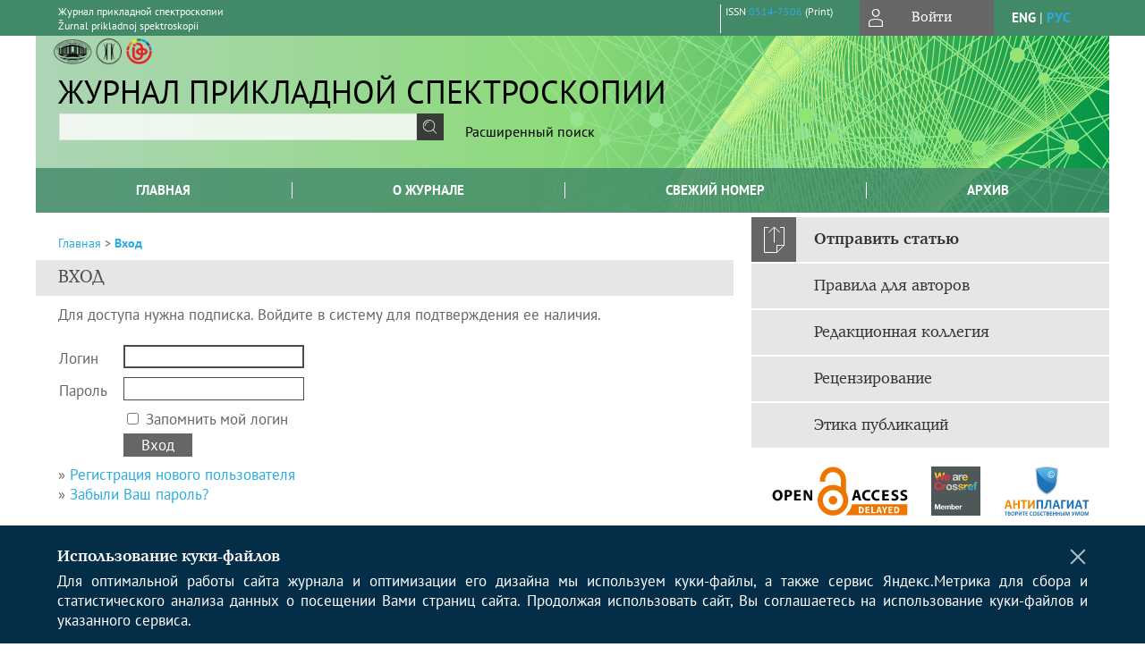

--- FILE ---
content_type: text/html; charset=utf-8
request_url: https://zhps.ejournal.by/jour/login?source=%2Fjour%2Farticle%2Fview%2F1081%2F1160&loginMessage=reader.subscriptionRequiredLoginText
body_size: 9644
content:




<!DOCTYPE html PUBLIC "-//W3C//DTD XHTML 1.0 Transitional//EN"
    "http://www.w3.org/TR/xhtml1/DTD/xhtml1-transitional.dtd">
<html xmlns="http://www.w3.org/1999/xhtml" lang="ru"
        >
<head>
    <meta name="viewport" content="width=device-width, height=device-height, initial-scale=1.0, user-scalable=1, minimum-scale=1.0, maximum-scale=4.0">
    <meta http-equiv="Content-Type" content="text/html; charset=utf-8" />

    <title>Вход</title>
    <meta property="og:title" content="Вход" />
    <meta name="description" content="Научный рецензируемый журнал &quot;Журнал прикладной спектроскопии&quot;" />
    <meta name="keywords" content="Люминесценция, флуоресценция, фотолюминесценция, спектр поглощения, инфракрасный спектр, тонкая пленка, водородная связь, ИК спектроскопия, спектрофотометрия, наночастица, теория функционала плотности, электронный парамагнитный резонанс, структура, спектроскопия комбинационного рассеяния света" />
    <meta property="og:type" content="website" />
    <link rel="canonical" href="https://zhps.ejournal.by/jour/login?source=%2Fjour%2Farticle%2Fview%2F1081%2F1160&loginMessage=reader.subscriptionRequiredLoginText"/>
    <meta property="og:url" content="https://zhps.ejournal.by/jour/login?source=%2Fjour%2Farticle%2Fview%2F1081%2F1160&loginMessage=reader.subscriptionRequiredLoginText">
    <meta http-equiv="X-UA-Compatible" content="IE=edge" />
                                <meta property="og:image" content="https://zhps.ejournal.by/public/journals/1/homeHeaderTitleImage_ru_RU.jpg"/>
                
        <link rel="stylesheet" href="https://zhps.ejournal.by/lib/pkp/styles/pkp.css" type="text/css" />
    <link rel="stylesheet" href="https://zhps.ejournal.by/lib/pkp/styles/common.css" type="text/css" />
    <link rel="stylesheet" href="https://zhps.ejournal.by/assets/css/common.css" type="text/css" />
    <link rel="stylesheet" href="https://zhps.ejournal.by/assets/css/compiled.css" type="text/css" />
    <link rel="stylesheet" href="https://zhps.ejournal.by/assets/css/slick.css" type="text/css" />
    <link rel="stylesheet" href="https://zhps.ejournal.by/assets/css/slick-theme.css" type="text/css" />
    <link rel="stylesheet" href="https://zhps.ejournal.by/assets/css/select2.min.css" type="text/css" />
    <link rel="stylesheet" href="https://zhps.ejournal.by/assets/css/overall.css?v=20260127131015" type="text/css" />
    <link rel="stylesheet" href="https://zhps.ejournal.by/assets/css/template.css?v=20260127131015" type="text/css" />
    <link rel="stylesheet" href="https://zhps.ejournal.by/styles/branding.css" type="text/css" />

    <!-- Base Jquery -->
    <script type="text/javascript" src="https://zhps.ejournal.by/assets/js/jquery_legacy/jquery.min.js"></script>
    <script type="text/javascript" src="https://zhps.ejournal.by/assets/js/jquery_legacy/jquery-ui.min.js"></script>
    
    
    <!-- Default global locale keys for JavaScript -->
    
<script type="text/javascript">
    jQuery.pkp = jQuery.pkp || { };
    jQuery.pkp.locale = { };
            
                jQuery.pkp.locale.form_dataHasChanged = 'Данные этой формы были изменены. Все равно продолжить?';
    </script>
    <!-- Compiled scripts -->
            <script type="text/javascript" src="https://zhps.ejournal.by/assets/js/pkp.min.js?v=20260127131015"></script>
    
    <!-- Add javascript required for font sizer -->
    <script type="text/javascript">
        <!--
        $(function(){
            fontSize("#sizer", "body", 9, 16, 32, ""); // Initialize the font sizer
        });
        // -->
    </script>

    <!-- Form validation -->
        <script src="https://smartcaptcha.yandexcloud.net/captcha.js" defer></script>
    <script type="text/javascript" src="https://zhps.ejournal.by/lib/pkp/js/lib/jquery/plugins/validate/jquery.validate.js"></script>

    <script type="text/javascript" src="https://zhps.ejournal.by/resources/string_functions.js"></script>
    <script type="text/javascript">
        <!--
        // initialise plugins
        
        $(function(){
            jqueryValidatorI18n("https://zhps.ejournal.by", "ru_RU"); // include the appropriate validation localization
            
            $(".tagit").click(function() {
                $(this).find('input').focus();
            });
        });
        // -->
        
        $(document).ready(function() {
            $('#simpleSearchForm').attr('action', "https://zhps.ejournal.by/jour/search/search")
        });
    </script>

        

            <script language="javascript" type="text/javascript" src="https://zhps.ejournal.by/plugins/generic/tinymce/tinymce/tinymce.min.js"></script>
            <script language="javascript" type="text/javascript">
                tinyMCE.init({
                    entity_encoding : "raw",
                    contextmenu: false,
                    menubar: "edit insert view format table tools",
                    plugins : "paste,fullscreen,lists,link,help,code,table,code,autolink,advlist,charmap,hr,searchreplace,wordcount,visualblocks,visualchars,textcolor,nonbreaking",
                    paste_data_images : false,
                    mode : "exact",
                    language : "ru",
                    elements : "email_body",
                    relative_urls : false,
                    remove_script_host : false,
                    indent: false,
                    browser_spellcheck: true,
                    paste_auto_cleanup_on_paste : true,
                    apply_source_formatting : false,
                    forced_root_block : "p",
                    theme : "silver",
                    branding: false,
                    statusbar: true,
                    toolbar: "bold italic underline bullist numlist subscript superscript nonbreaking| link unlink code fullscreen image| alignleft aligncenter alignright alignjustify",
                    theme_advanced_buttons1 : "cut,copy,paste,|,bold,italic,underline,bullist,numlist,sub,sup,|,link,unlink,help,code,fullscreen,image",
                    theme_advanced_buttons2 : "",
                    theme_advanced_buttons3 : ""
                });
            </script>
            

<!-- Standard Favicon -->
<link rel="icon" type="image/x-icon" href="/favicon.ico" />
 
<!-- For Opera Coast: -->
<link rel="icon" sizes="228x228" href="/favicon-coast.png" />
 
<!-- For Chrome for Android: -->
<link rel="icon" sizes="192x192" href="/touch-icon-192x192.png">
 
<!-- For Windows 8: -->
<meta name="msapplication-TileColor" content="#ef0303" />
<meta name="msapplication-TileImage" content="/mstile-144x144.png" />
<meta name="msapplication-config" content="/browserconfig.xml" />
 
<!-- For iPhone 6 Plus with @3× display: -->
<link rel="apple-touch-icon" sizes="180x180" href="/apple-touch-icon-180x180.png">
<link rel="apple-touch-icon-precomposed" sizes="180x180" href="/apple-touch-icon-180x180-precomposed.png">
 
<!-- For iPad with @2× display running iOS ≥ 7: -->
<link rel="apple-touch-icon" sizes="152x152" href="/apple-touch-icon-152x152.png">
<link rel="apple-touch-icon-precomposed" sizes="152x152" href="/apple-touch-icon-152x152-precomposed.png">
 
<!-- For iPad with @2× display running iOS ≤ 6: -->
<link rel="apple-touch-icon" sizes="144x144" href="/apple-touch-icon-144x144.png">
<link rel="apple-touch-icon-precomposed" sizes="144x144" href="/apple-touch-icon-144x144-precomposed.png">
 
<!-- For iPhone with @2× display running iOS ≥ 7: -->
<link rel="apple-touch-icon" sizes="120x120" href="/apple-touch-icon-120x120.png">
<link rel="apple-touch-icon-precomposed" sizes="120x120" href="/apple-touch-icon-120x120-precomposed.png">
 
<!-- For iPhone with @2× display running iOS ≤ 6: -->
<link rel="apple-touch-icon" sizes="114x114" href="/apple-touch-icon-114x114.png">
<link rel="apple-touch-icon-precomposed" sizes="114x114" href="/apple-touch-icon-114x114-precomposed.png">
 
<!-- For the iPad mini and the first- and second-generation iPad (@1× display) on iOS ≥ 7: -->
<link rel="apple-touch-icon" sizes="76x76" href="/apple-touch-icon-76x76.png">
<link rel="apple-touch-icon-precomposed" sizes="76x76" href="/apple-touch-icon-76x76-precomposed.png">
 
<!-- For the iPad mini and the first- and second-generation iPad (@1× display) on iOS ≤ 6: -->
<link rel="apple-touch-icon" sizes="72x72" href="/apple-touch-icon-72x72.png">
<link rel="apple-touch-icon-precomposed" sizes="72x72" href="/apple-touch-icon-72x72-precomposed.png">
 
<!-- For non-Retina iPhone, iPod Touch, and Android 2.1+ devices: -->
<link rel="apple-touch-icon" href="/apple-touch-icon.png"><!-- 57×57px -->
<link rel="apple-touch-icon-precomposed" href="/apple-touch-icon-precomposed.png"><!-- 57×57px -->
 
<!-- favicon png -->
<link rel="icon" type="image/png" href="/favicon-16x16.png" sizes="16x16">
<link rel="icon" type="image/png" href="/favicon-32x32.png" sizes="32x32">
<link rel="icon" type="image/png" href="/favicon-48x48.png" sizes="48x48">
<link rel="icon" type="image/png" href="/favicon-64x64.png" sizes="64x64">
<link rel="icon" type="image/png" href="/favicon-96x96.png" sizes="96x96">
<link rel="icon" type="image/png" href="/favicon-128x128.png" sizes="128x128">
<link rel="icon" type="image/png" href="/favicon-160x160.png" sizes="160x160">
<link rel="icon" type="image/png" href="/favicon-192x192.png" sizes="192x192">
<link rel="icon" type="image/png" href="/favicon-256x256.png" sizes="256x256">
    <link rel="alternate" hreflang="en" href="https://zhps.ejournal.by/jour/login?locale=en_US"/>
    <link rel="alternate" hreflang="ru" href="https://zhps.ejournal.by/jour/login?locale=ru_RU"/>
<link rel="alternate" hreflang="x-default" href="https://zhps.ejournal.by/jour/login"/>
</head>
<body>
<div id="container">
    
    <nav class="navbar">
        <div class="container">
            <div class="wrapper">

                <div class="title">
                                            Журнал прикладной спектроскопии<br/>
                        Žurnal prikladnoj spektroskopii
                                    </div>

                                                                    
                <div class="issn">
                    <span id="issnp" data-id="0514-7506">ISSN <a href="https://portal.issn.org/resource/ISSN/0514-7506" target="_blank">0514-7506</a> (Print)</span><br/>                                        <br/>                </div>

                <a href="#" class="userBlock" onclick="$('#fullback').css('display', 'flex'); $('#sidebar-username').focus(); return false;">
                                            <span>Войти</span>
                                    </a>

                                    <div class="language">
                                                                                                             <a href='#'   class="toggler" data="https://zhps.ejournal.by/jour/user/setLocale/en_US?source=%2Fjour%2Flogin%3Fsource%3D%252Fjour%252Farticle%252Fview%252F1081%252F1160%26loginMessage%3Dreader.subscriptionRequiredLoginText" class="en" >eng</a>
                            |                                                                                                             <a href='#'  onclick="return false;" class="ru current" >рус</a>
                                                                            <script>
                        $(document).ready(function(){
                            $(".language a.toggler").click(function(){
                                var url = $(this).attr('data');
                                var hash = encodeURI(window.location.hash);
                                location.href=(url+hash);
                                return false;
                            });
                        });
                        
                        </script>
                        <input id="currentLocale" value="ru_RU" type="hidden">
                    </div>
                    
            </div>
        </div>
            </nav>

    <div class="fullback" id="image-back">
        <div class="image-wrapper">
            <img src="" alt="Preview" class="preview"/>
            <a class="close-cross" href="#" onclick="$('#image-back').hide(); return false;"></a>
        </div>
    </div>

    <div class="fullback" id="fullback">
        <div class="modal userLogin">
        <a class="close-cross" href="#" onclick="$('#fullback').hide(); return false;"></a>
                    <h3 class="blockTitle">Войти</h3>
                                            <form method="post" action="https://zhps.ejournal.by/jour/login/signIn">
                    <table>
                        <tr>
                            <td class="label"><label for="sidebar-username">Логин</label></td>
                            <td><input type="text" id="sidebar-username" name="username" value="" size="12" maxlength="32" class="textField" /></td>
                        </tr>
                        <tr>
                            <td class="label"><label for="sidebar-password">Пароль</label></td>
                            <td><input type="password" id="sidebar-password" name="password" value="" size="12" maxlength="32" class="textField" autocomplete="on"/></td>
                        </tr>
                        <tr>
                            <td class="label"></td>
                            <td><input type="checkbox" id="remember" name="remember" value="1" /> <label class="sans" for="remember">Запомнить меня</label></td>
                        </tr>
                        
                        
                        <tr>
                            <td colspan="2">
                                <div class="links">
                                    <a href="https://zhps.ejournal.by/jour/user/register">Регистрация нового пользователя</a>
                                    <a href="https://zhps.ejournal.by/jour/login/lostPassword">Забыли Ваш пароль?</a>
                                </div>
                            </td>
                        <tr>
                            <td></td>
                            <td><input type="submit" value="Вход" class="button" /></td>
                        </tr>
                    </table>
                </form>
                            </div>
    </div>
    <div class="head">
        <div class="container hero">
                                                    <div class="logo">
                    <div class="container">
                        <img src="https://zhps.ejournal.by/public/journals/1/homeHeaderLogoImage_ru_RU.png" usemap="#logobar"/>
                    </div>
                </div>
                                    <div class="wrapper logoed">
                <a href="/" class="headerLink"><h2 class="jtitle">
                                            Журнал прикладной спектроскопии
                                    </h2></a>
                <form id="simpleSearchForm" class="headSearch" method="get">
                <table id="simpleSearchInput"><tr><td>
                                                                 <script type="text/javascript">
			
				$(function() {
		$('#simpleQueryAutocomplete').pkpHandler(
			'$.pkp.plugins.generic.lucene.LuceneAutocompleteHandler',
			{
				sourceUrl: "https://zhps.ejournal.by/jour/lucene/queryAutocomplete",
				searchForm: "simpleSearchForm"
			});
	});
</script>
<span id="simpleQueryAutocomplete">
	<input type="text" id="simpleQuery_input" name="simpleQuery" size="15" maxlength="255" value="" class="textField" />
	<input type="hidden" id="simpleQuery" name="simpleQuery_hidden" value="" />
	<script type="text/javascript">
				$('#simpleQuery_input').attr('name', 'simpleQuery_input');
		$('#simpleQuery').attr('name', 'simpleQuery');
	</script>
</span>
                                        <input type="hidden" name="searchField" value="query"/>
                    <input type="submit" value="" class="button" />
                </td></tr></table>
                </form>
                <div class="clear"></div>
                <a class="search" href="https://zhps.ejournal.by/jour/search/search">Расширенный поиск</a>
            </div>
                    </div>
    </div>

    <div class="mainMenu" id="navbarWrapper">
        <div class="mobile-view container">
            <ul><li><a href="https://zhps.ejournal.by/jour/index"><img src="/assets/img/home.svg" alt="Главная"></a></li>
                <li><a href="#" onclick="$('#mobile-menu, .journalInfo').toggle(); return false;"><img src="/assets/img/sandwich.svg" alt="Быстрая навигация"></a></li>
                <li id="archives"><a href="https://zhps.ejournal.by/jour/issue/archive">Архив</a></li>
            </ul>
        </div>
        <div class="container" id="float-menu">
            <div id="mobile-menu">
                <div id="navbar">
    <ul class="menu">
        <li id="home"><a href="/">Главная</a></li>
        <li id="about"><a href="https://zhps.ejournal.by/jour/about">О журнале</a></li>

                        
                    <li id="current"><a href="https://zhps.ejournal.by/jour/issue/current">Свежий номер</a></li>
            <li id="archives"><a href="https://zhps.ejournal.by/jour/issue/archive">Архив</a></li>
        
                
        

                                </ul>
</div>
                
<div class="menu" id="sidebarMenu">
  <ul>
    <li id="sidebar_submit"><a class="submitArticle" href="https://zhps.ejournal.by/jour/author/submit/1">Отправить статью</a></li>    <li id="sidebar_author"><a href="https://zhps.ejournal.by/jour/about/submissions#authorGuidelines">Правила для авторов</a></li>
    <li id="sidebar_editorialc"><a href="https://zhps.ejournal.by/jour/pages/view/EditorialC">Редакционная коллегия</a></li>
    <li id="sidebar_editorials" style="display:none"><a href="https://zhps.ejournal.by/jour/pages/view/EditorialS">Редакционный совет</a></li>
    <li id="sidebar_policy"><a href="https://zhps.ejournal.by/jour/about/editorialPolicies#custom-0">Рецензирование</a></li>
    <li id="sidebar_ethics"><a href="https://zhps.ejournal.by/jour/about/editorialPolicies#custom-1">Этика публикаций</a></li>
  </ul>
</div>
            </div>
        </div>
    </div>


    <div id="body" class="body">
        <div class="container flex">
            <div id="main" class="main">

            

                                                <div id="breadcrumb">
    <a href="https://zhps.ejournal.by/jour/index">Главная</a> &gt;
            <a href="https://zhps.ejournal.by/jour/login?source=%2Fjour%2Farticle%2Fview%2F1081%2F1160&amp;loginMessage=reader.subscriptionRequiredLoginText" class="current">Вход</a></div>
                    <h2 class="fullsize" style="margin-top:10px;">Вход</h2>                
            
                        
            <div id="content">
        
    
    

    




    <span class="instruct">Для доступа нужна подписка. Войдите в систему для подтверждения ее наличия.</span>
    <br />
    <br />

    <form id="signinForm" method="post" action="https://zhps.ejournal.by/jour/login/signIn">


<input type="hidden" name="source" value="/jour/article/view/1081/1160" />

    <table id="signinTable" class="data">
    <tr>
        <td class="label"><label for="loginUsername">Логин</label></td>
        <td class="value"><input type="text" id="loginUsername" name="username" value="" size="20" maxlength="32" class="textField" /></td>
    </tr>
    <tr>
        <td class="label"><label for="loginPassword">Пароль</label></td>
        <td class="value"><input type="password" id="loginPassword" name="password" value="" size="20" maxlength="32" class="textField" /></td>
    </tr>
        <tr valign="middle">
        <td></td>
        <td class="value"><input type="checkbox" id="loginRemember" name="remember" value="1" /> <label for="loginRemember">Запомнить мой логин</label></td>
    </tr>
        <tr>
        <td></td>
        <td><input type="submit" value="Вход" class="button" /></td>
    </tr>
    </table>

    <p>
        &#187; <a href="https://zhps.ejournal.by/jour/user/register">Регистрация нового пользователя</a><br />        &#187; <a href="https://zhps.ejournal.by/jour/login/lostPassword">Забыли Ваш пароль?</a>
    </p>
<script type="text/javascript">
<!--
    document.getElementById('loginUsername').focus();
// -->
</script>
</form>






    <br /><br />
    <div id="pageFooter">ISSN 0514-7506 (Print)<br/></div>

<!-- Yandex.Metrika counter -->
<script type="text/javascript">

(function(m,e,t,r,i,k,a){m[i]=m[i]||function(){(m[i].a=m[i].a||[]).push(arguments)};
    m[i].l=1*new Date();
    for (var j = 0; j < document.scripts.length; j++) {if (document.scripts[j].src === r) { return; }}
    k=e.createElement(t),a=e.getElementsByTagName(t)[0],k.async=1,k.src=r,a.parentNode.insertBefore(k,a)})
    (window, document, "script", "https://mc.yandex.ru/metrika/tag.js", "ym");
try {


ym(100007519, "init", {clickmap:true,trackLinks:true,accurateTrackBounce:true,webvisor:true});
ym(42558364, "init", {enableAll: true});
} catch(e) { }

</script>
<!-- /Yandex.Metrika counter -->
</div>
</div>

  <div id="sidebar" class="sidebar">
    
<div class="menu" id="sidebarMenu">
  <ul>
    <li id="sidebar_submit"><a class="submitArticle" href="https://zhps.ejournal.by/jour/author/submit/1">Отправить статью</a></li>    <li id="sidebar_author"><a href="https://zhps.ejournal.by/jour/about/submissions#authorGuidelines">Правила для авторов</a></li>
    <li id="sidebar_editorialc"><a href="https://zhps.ejournal.by/jour/pages/view/EditorialC">Редакционная коллегия</a></li>
    <li id="sidebar_editorials" style="display:none"><a href="https://zhps.ejournal.by/jour/pages/view/EditorialS">Редакционный совет</a></li>
    <li id="sidebar_policy"><a href="https://zhps.ejournal.by/jour/about/editorialPolicies#custom-0">Рецензирование</a></li>
    <li id="sidebar_ethics"><a href="https://zhps.ejournal.by/jour/about/editorialPolicies#custom-1">Этика публикаций</a></li>
  </ul>
</div>
    

    <div class="block flex" id="sidebarCrossref">
            <img class="flexNormal" src="/assets/img/OA_delayed.svg">
                            <a class="flexNormal" title="Статьи журнала в Crossref" target="_blank" rel="nofollow" href="http://search.crossref.org/?q=0514-7506" id="crCR">
                        <img src="/assets/img/bage_crossref.svg">
            </a>
        <a class="flexNormal" href="https://zhps.ejournal.by/jour/about/editorialPolicies" target="_blank" rel="nofollow"  id="crAP"><img src="/assets/img/icon_antiplagiat.svg"></a>
            <div class="noadv">
            <a href="https://zhps.ejournal.by/jour/about/editorialPolicies">* не является рекламой</a>
        </div>
    </div>


    <div class="block banners">
            <span class="blockTitle">Индексация журнала</span>
                <a href="https://www.scopus.com/sources.uri" target="_blank" rel="nofollow" order="1"><img src="//cdn.elpub.ru/assets/img/banners/Scopus_120x33.jpg"></a>
            <a href="https://elibrary.ru/project_rsci.asp?" target="_blank" rel="nofollow" order="2"><img src="//cdn.elpub.ru/assets/img/banners/RSCI.jpg"></a>
            <a href="https://cassi.cas.org/publication.jsp?P=LglBQf5Q2NQyz133K_ll3zLPXfcr-WXff1tg54BBr9FPxOTvACeoFzLPXfcr-WXfimSBIkq8XcUjhmk0WtYxmzLPXfcr-WXfQte1-fCDxE1v1Nex_QrQ_A" target="_blank" rel="nofollow" order="3"><img src="//cdn.elpub.ru/assets/img/banners/cas.jpg"></a>
            <a href="https://app.dimensions.ai/discover/publication?search_text=Zhurnal%20Prikladnoii%20Spektroskopii&search_type=abs" target="_blank" rel="nofollow" order="4"><img src="//cdn.elpub.ru/assets/img/banners/Dimensions-395.png"></a>
            <a href="https://www.elibrary.ru/title_about.asp?id=7318" target="_blank" rel="nofollow" order="5"><img src="//cdn.elpub.ru/assets/img/banners/elibrary.jpg"></a>
            <a href="http://idiscover.lib.cam.ac.uk/primo-explore/fulldisplay?docid=44CAM_ALMA21285224610003606&context=L&vid=44CAM_PROD&lang=en_US&search_scope=SCOP_CAM_ALL&adaptor=Local%20Search%20Engine&tab=cam_lib_coll&query=any,contains,0514-7506&offset=0" target="_blank" rel="nofollow" order="6"><img src="//cdn.elpub.ru/assets/img/banners/cabridge.jpg"></a>
            <a href="https://scholar.google.ru/scholar?hl=ru&as_sdt=0%2C5&q=0514-7506&btnG=" target="_blank" rel="nofollow" order="7"><img src="//cdn.elpub.ru/assets/img/banners/googlescholar.jpg"></a>
            <a href="https://discover.libraryhub.jisc.ac.uk/search?q=0514-7506&rn=3" target="_blank" rel="nofollow" order="8"><img src="//cdn.elpub.ru/assets/img/banners/jisc_copac.jpg"></a>
            <a href="https://catalog.loc.gov/vwebv/holdingsInfo?searchId=10292&recCount=25&recPointer=1&bibId=10621800" target="_blank" rel="nofollow" order="9"><img src="//cdn.elpub.ru/assets/img/banners/librarycongress.jpg"></a>
            <a href="http://library.mit.edu/F/QACS1RREU3YDN4TPH934BGH79645I8MHD8D2ADJUU4NS2AXQFI-04246?func=find-e&find_scan_code=FIND_WRD&request=0514-7506&Search=+Search+" target="_blank" rel="nofollow" order="10"><img src="//cdn.elpub.ru/assets/img/banners/MIT.jpg"></a>
            <a href="http://solo.bodleian.ox.ac.uk/primo-explore/fulldisplay?docid=oxfaleph010292267&context=L&vid=SOLO&lang=en_US&search_scope=LSCOP_ALL&adaptor=Local%20Search%20Engine&tab=local&query=any,contains,0514-7506&offset=0" target="_blank" rel="nofollow" order="11"><img src="//cdn.elpub.ru/assets/img/banners/oxfordlib.jpg"></a>
            <a href="http://hinari.summon.serialssolutions.com/#!/search?ho=f&l=en&q=0514-7506" target="_blank" rel="nofollow" order="12"><img src="//cdn.elpub.ru/assets/img/banners/R4L_120x33.png"></a>
            <a href="https://search.rsl.ru/ru/search#q=0514-7506" target="_blank" rel="nofollow" order="13"><img src="//cdn.elpub.ru/assets/img/banners/rgb140.jpg"></a>
            <a href="https://www.elibrary.ru/title_profile.asp?id=7318" target="_blank" rel="nofollow" order="14"><img src="//cdn.elpub.ru/assets/img/banners/rinc140.jpg"></a>
            <a href="https://soeg.kb.dk/discovery/fulldisplay?docid=alma99122252426605763&context=L&vid=45KBDK_KGL:KGL&lang=da&search_scope=MyInst_and_CI&adaptor=Local%20Search%20Engine&tab=Everything&query=any,contains,0514-7506&offset=0" target="_blank" rel="nofollow" order="15"><img src="//cdn.elpub.ru/assets/img/banners/ROyalLibrary.jpg"></a>
            <a href="http://ulrichsweb.serialssolutions.com/title/1585152423477/301816" target="_blank" rel="nofollow" order="16"><img src="//cdn.elpub.ru/assets/img/banners/ulrich_t.jpg"></a>
            <a href="https://vak.gov.by/" target="_blank" rel="nofollow" order="17"><img src="//cdn.elpub.ru/assets/img/banners/vacNAN.jpg"></a>
            <a href="http://catalog.viniti.ru/srch_result.aspx?IRL=FETCH+QUERY%3d2604259+OBJ%3d000u6jw7+STYLE%3dFull1&TYP=FULL1" target="_blank" rel="nofollow" order="18"><img src="//cdn.elpub.ru/assets/img/banners/viniti_t.jpg"></a>
            <a href="https://www.worldcat.org/search?q=kw%3A0514-7506&qt=advanced&dblist=638" target="_blank" rel="nofollow" order="19"><img src="//cdn.elpub.ru/assets/img/banners/worldcat.jpg"></a>
            <a href="https://socionet.ru/collection.xml?h=spz:neicon:zhps" target="_blank" rel="nofollow" order="20"><img src="//cdn.elpub.ru/assets/img/banners/socionet.jpg"></a>
            <a href="https://enscholar.cnki.net/journal/index/7f8921cc-6e41-4eaa-af90-562ed5cb496e" target="_blank" rel="nofollow" order="21"><img src="//cdn.elpub.ru/assets/img/banners/cnki.png"></a>
            <a href="https://na.neicon.ru/" target="_blank" rel="nofollow" order="22"><img src="//cdn.elpub.ru/assets/img/banners/neuroass120x33.jpg"></a>
                <div class="noadv">
            <a href="https://zhps.ejournal.by/jour/about/editorialPolicies">* не является рекламой</a>
        </div>
        </div>
  
    <div class="block popular">
        <span class="blockTitle">Популярные статьи</span>

                <div class="inner" id="sidebar-popular" >
                            <div class="pop">
                                                            
                    <div class="title"><a href="https://zhps.ejournal.by/jour/article/view/1847">
                        Спектроскопия смеси цезия и азота, находящейся в наноячейке
                    </a></div>
                    <span class="issue">Том 92, № 3 (2025)</span>
                </div>
                    <div class="separator"></div>
                            <div class="pop">
                                                            
                    <div class="title"><a href="https://zhps.ejournal.by/jour/article/view/1345">
                        Исследование взаимодействия атомов рубидия с поверхностью сапфира с использованием спектроскопической наноячейки
                    </a></div>
                    <span class="issue">Том 90, № 4 (2023)</span>
                </div>
                    <div class="separator"></div>
                            <div class="pop">
                                                            
                    <div class="title"><a href="https://zhps.ejournal.by/jour/article/view/173">
                        ОЦЕНКА СОДЕРЖАНИЯ ЛИГНИНА В ВОЛОКНАХ БУМАГИ ПО ДАННЫМ ИК СПЕКТРОСКОПИИ ОТРАЖЕНИЯ
                    </a></div>
                    <span class="issue">Том 84, № 6 (2017)</span>
                </div>
                    <div class="separator"></div>
                            <div class="pop">
                                                            
                    <div class="title"><a href="https://zhps.ejournal.by/jour/article/view/480">
                        ИССЛЕДОВАНИЕ МЕТОДОМ ТЕРМОЛЮМИНЕСЦЕНЦИИ УФ-ДЕТЕКТОРОВ НА ОСНОВЕ ПРИРОДНЫХ Са-ОБОГАЩЕННЫХ КАРБОНАТОВ
                    </a></div>
                    <span class="issue">Том 86, № 6 (2019)</span>
                </div>
                    <div class="separator"></div>
                            <div class="pop">
                                                            
                    <div class="title"><a href="https://zhps.ejournal.by/jour/article/view/1695">
                        Электромагнитно-индуцированная прозрачность  в калиевой микроячейке и ее применение
                    </a></div>
                    <span class="issue">Том 91, № 6 (2024)</span>
                </div>
                    <div class="separator"></div>
                            <div class="pop">
                                                            
                    <div class="title"><a href="https://zhps.ejournal.by/jour/article/view/965">
                        Формирование узкополосного оптического резонанса <i>N</i>-типа в парах атомов калия
                    </a></div>
                    <span class="issue">Том 89, № 1 (2022)</span>
                </div>
                    <div class="separator"></div>
                    </div>
            </div>

                    <div class="block chief">
            <p class="blockTitle" id="pblkChief">Главный редактор</p>
                        <a href="https://zhps.ejournal.by/jour/pages/view/kilin" target="_blank" style="line-height:0; display:block; margin-bottom: 20px">
                <img src="https://zhps.ejournal.by/public/journals/1/mobileEditorPhoto_ru_RU.jpg" />
            </a>
                                        <a href="https://zhps.ejournal.by/jour/pages/view/kilin" target="_blank"  id="ablkChief">
                   С. Я. Килин
                </a>
                    </div>
        
<div class="block" id="sidebarKeywordCloud">
    <span class="blockTitle">Облако тегов</span>
        
    <a href='https://zhps.ejournal.by/jour/search?subject="Raman spectroscopy"'><span style="font-size: 94.480519480519%;">Raman spectroscopy</span></a>
        
    <a href='https://zhps.ejournal.by/jour/search?subject="luminescence"'><span style="font-size: 98.376623376623%;">luminescence</span></a>
        
    <a href='https://zhps.ejournal.by/jour/search?subject="photoluminescence"'><span style="font-size: 93.181818181818%;">photoluminescence</span></a>
        
    <a href='https://zhps.ejournal.by/jour/search?subject="ИК спектроскопия"'><span style="font-size: 98.376623376623%;">ИК спектроскопия</span></a>
        
    <a href='https://zhps.ejournal.by/jour/search?subject="ИК-Фурье-спектроскопия"'><span style="font-size: 95.779220779221%;">ИК-Фурье-спектроскопия</span></a>
        
    <a href='https://zhps.ejournal.by/jour/search?subject="валидация"'><span style="font-size: 106.16883116883%;">валидация</span></a>
        
    <a href='https://zhps.ejournal.by/jour/search?subject="лазерно-искровая эмиссионная спектроскопия"'><span style="font-size: 121.75324675325%;">лазерно-искровая эмиссионная спектроскопия</span></a>
        
    <a href='https://zhps.ejournal.by/jour/search?subject="люминесценция"'><span style="font-size: 154.22077922078%;">люминесценция</span></a>
        
    <a href='https://zhps.ejournal.by/jour/search?subject="метод главных компонент"'><span style="font-size: 94.480519480519%;">метод главных компонент</span></a>
        
    <a href='https://zhps.ejournal.by/jour/search?subject="наночастица"'><span style="font-size: 106.16883116883%;">наночастица</span></a>
        
    <a href='https://zhps.ejournal.by/jour/search?subject="рентгеновская дифракция"'><span style="font-size: 111.36363636364%;">рентгеновская дифракция</span></a>
        
    <a href='https://zhps.ejournal.by/jour/search?subject="сканирующая электронная микроскопия"'><span style="font-size: 98.376623376623%;">сканирующая электронная микроскопия</span></a>
        
    <a href='https://zhps.ejournal.by/jour/search?subject="спектр поглощения"'><span style="font-size: 107.46753246753%;">спектр поглощения</span></a>
        
    <a href='https://zhps.ejournal.by/jour/search?subject="спектроскопия"'><span style="font-size: 95.779220779221%;">спектроскопия</span></a>
        
    <a href='https://zhps.ejournal.by/jour/search?subject="спектроскопия комбинационного рассеяния света"'><span style="font-size: 134.74025974026%;">спектроскопия комбинационного рассеяния света</span></a>
        
    <a href='https://zhps.ejournal.by/jour/search?subject="спектрофотометрия"'><span style="font-size: 119.15584415584%;">спектрофотометрия</span></a>
        
    <a href='https://zhps.ejournal.by/jour/search?subject="теория функционала плотности"'><span style="font-size: 103.57142857143%;">теория функционала плотности</span></a>
        
    <a href='https://zhps.ejournal.by/jour/search?subject="тонкая пленка"'><span style="font-size: 106.16883116883%;">тонкая пленка</span></a>
        
    <a href='https://zhps.ejournal.by/jour/search?subject="флуоресцентная спектроскопия"'><span style="font-size: 93.181818181818%;">флуоресцентная спектроскопия</span></a>
        
    <a href='https://zhps.ejournal.by/jour/search?subject="флуоресценция"'><span style="font-size: 124.35064935065%;">флуоресценция</span></a>
        
    <a href='https://zhps.ejournal.by/jour/search?subject="фотолюминесценция"'><span style="font-size: 173.7012987013%;">фотолюминесценция</span></a>
    </div> <div class="block" id="notification">
    <span class="blockTitle">Уведомления</span>
    <ul>
                    <li><a href="https://zhps.ejournal.by/jour/notification">Посмотреть</a></li>
            <li><a href="https://zhps.ejournal.by/jour/notification/subscribeMailList">Подписаться</a></li>
            </ul>
</div>

  </div>


<div class="clear"></div>
</div>
</div>
<div class="clear"></div>
<div class="footer">
  <div class="container flex">
    <div class="left">
                <p>220072, Минск, просп. Независимости, 68, редакция ЖПС<br />Институт физики НАН Беларуси<br />тел.: +375-172708457<br />e-mail: jas@ifanbel.bas-net.by</p>
                            </div>
    <div class="right">
        создано и поддерживается <a target="blank" href="http://neicon.ru">NEICON</a><br/>(лаборатория <a target="blank" href="http://ejournal.by/">Ejournal </a>)
        <a class="rss" href="https://zhps.ejournal.by/jour/gateway/plugin/WebFeedGatewayPlugin/rss"><img src="/assets/img/RSS.svg"></a>
    </div>
  </div>
</div>
<a id="totop"></a>


</div>
<div id="cookie-banner-wrapper" style="display: none;">
    <div id="cookie-popup">
        <center>
            <h4>Использование куки-файлов</h4>
            <a href="#" class="close-popup" onClick="return PopUp('hide')"></a>
                            <p>Для оптимальной работы сайта журнала и оптимизации его дизайна мы используем куки-файлы, а также сервис Яндекс.Метрика для сбора и статистического анализа данных о посещении Вами страниц сайта. Продолжая использовать сайт, Вы соглашаетесь на использование куки-файлов и указанного сервиса.</p>
                                    </center>
    </div>
</div>




<script type="text/javascript" src="https://zhps.ejournal.by/assets/js/slick.min.js"></script>
<script type="text/javascript" src="https://zhps.ejournal.by/assets/js/select2.min.js"></script>
<script type="text/javascript" src="https://zhps.ejournal.by/assets/js/i18n/ru.js"></script>
<script type="text/javascript" src="https://zhps.ejournal.by/assets/js/script.js?v=20260127131015"></script>
<script type="text/javascript" src="https://zhps.ejournal.by/styles/style.js"></script>
<script type="text/javascript" src="https://zhps.ejournal.by/assets/js/cookie-banner-popup.js"></script>

</body>
</html>
<!-- URL: https://zhps.ejournal.by -->



--- FILE ---
content_type: text/css
request_url: https://zhps.ejournal.by/styles/branding.css
body_size: 240
content:
a{
    color: #29abe2;
    text-decoration: none;
}

a:hover{
    color: #042d48;
    text-decoration: underline;
}


.issueArticle .meta .authors a{
    color: #666666;
}

.issueArticle .meta .authors a:hover{
    color: #042d48;
}

nav.navbar .language a.current {
    color: #29abe2;
}

.mainMenu .menu {
    background: rgba(66, 137, 104, 0.8) none repeat
}

.mainMenu .mobile-view {
    background: #428968 none repeat scroll 0 0
}

nav.navbar {
    background: #428968 none repeat scroll 0 0
}

#navbarWrapper.floating {
    background: #428968 none repeat scroll 0 0
}

.head h2 {
    text-transform: uppercase;
    color: #000
}

.head a.search {
    color: #000
}

@media (max-width: 959px){
    .head h2{
        font-size: 20px;
        line-height: 22px;
    }
}